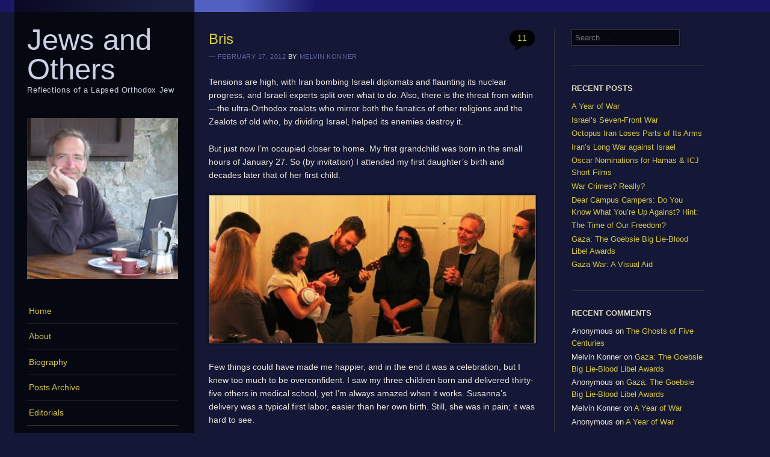

--- FILE ---
content_type: text/html; charset=UTF-8
request_url: https://www.jewsandothers.com/bris/
body_size: 17285
content:
<!DOCTYPE html>
<!--[if IE 8]>
<html id="ie8" lang="en-US">
<![endif]-->
<!--[if IE 9]>
<html id="ie9" lang="en-US">
<![endif]-->
<!--[if !(IE) ]><!-->
<html lang="en-US">
<!--<![endif]-->
<head>
<meta charset="UTF-8" />
<meta name="viewport" content="width=device-width" />
<title>Bris - Jews and Others</title>
<link rel="pingback" href="https://www.jewsandothers.com/xmlrpc.php" />
<!--[if lt IE 9]>
<script src="https://www.jewsandothers.com/wp-content/themes/sunspot/js/html5.js" type="text/javascript"></script>
<![endif]-->

<meta name='robots' content='index, follow, max-image-preview:large, max-snippet:-1, max-video-preview:-1' />

	<!-- This site is optimized with the Yoast SEO plugin v20.6 - https://yoast.com/wordpress/plugins/seo/ -->
	<link rel="canonical" href="https://www.jewsandothers.com/bris/" />
	<meta property="og:locale" content="en_US" />
	<meta property="og:type" content="article" />
	<meta property="og:title" content="Bris - Jews and Others" />
	<meta property="og:description" content="Tensions are high, with Iran bombing Israeli diplomats and flaunting its nuclear progress, and Israeli experts split over what to do. Also, there is the threat from within—the ultra-Orthodox zealots who mirror both the fanatics of other religions and the Zealots of old who, by dividing Israel, helped its enemies destroy it. But just now &hellip; Continue reading &raquo;" />
	<meta property="og:url" content="https://www.jewsandothers.com/bris/" />
	<meta property="og:site_name" content="Jews and Others" />
	<meta property="article:published_time" content="2012-02-17T11:41:53+00:00" />
	<meta property="article:modified_time" content="2015-02-24T23:13:05+00:00" />
	<meta property="og:image" content="https://i0.wp.com/www.jewsandothers.com/wp-content/uploads/2012/04/Adam%20Playing%20for%20Ethan%20before%20Bris%20copy.jpg?fit=593%2C267&ssl=1" />
	<meta property="og:image:width" content="593" />
	<meta property="og:image:height" content="267" />
	<meta property="og:image:type" content="image/jpeg" />
	<meta name="author" content="Melvin Konner" />
	<meta name="twitter:label1" content="Written by" />
	<meta name="twitter:data1" content="Melvin Konner" />
	<meta name="twitter:label2" content="Est. reading time" />
	<meta name="twitter:data2" content="4 minutes" />
	<script type="application/ld+json" class="yoast-schema-graph">{"@context":"https://schema.org","@graph":[{"@type":"WebPage","@id":"https://www.jewsandothers.com/bris/","url":"https://www.jewsandothers.com/bris/","name":"Bris - Jews and Others","isPartOf":{"@id":"https://www.jewsandothers.com/#website"},"primaryImageOfPage":{"@id":"https://www.jewsandothers.com/bris/#primaryimage"},"image":{"@id":"https://www.jewsandothers.com/bris/#primaryimage"},"thumbnailUrl":"https://i0.wp.com/www.jewsandothers.com/wp-content/uploads/2012/04/Adam%20Playing%20for%20Ethan%20before%20Bris%20copy.jpg?fit=593%2C267&ssl=1","datePublished":"2012-02-17T11:41:53+00:00","dateModified":"2015-02-24T23:13:05+00:00","author":{"@id":"https://www.jewsandothers.com/#/schema/person/bc73158b1ac64836e4f05b794a5cd0f6"},"inLanguage":"en-US","potentialAction":[{"@type":"ReadAction","target":["https://www.jewsandothers.com/bris/"]}]},{"@type":"ImageObject","inLanguage":"en-US","@id":"https://www.jewsandothers.com/bris/#primaryimage","url":"https://i0.wp.com/www.jewsandothers.com/wp-content/uploads/2012/04/Adam%20Playing%20for%20Ethan%20before%20Bris%20copy.jpg?fit=593%2C267&ssl=1","contentUrl":"https://i0.wp.com/www.jewsandothers.com/wp-content/uploads/2012/04/Adam%20Playing%20for%20Ethan%20before%20Bris%20copy.jpg?fit=593%2C267&ssl=1","width":"593","height":"267"},{"@type":"WebSite","@id":"https://www.jewsandothers.com/#website","url":"https://www.jewsandothers.com/","name":"Jews and Others","description":"Reflections of a Lapsed Orthodox Jew","potentialAction":[{"@type":"SearchAction","target":{"@type":"EntryPoint","urlTemplate":"https://www.jewsandothers.com/?s={search_term_string}"},"query-input":"required name=search_term_string"}],"inLanguage":"en-US"},{"@type":"Person","@id":"https://www.jewsandothers.com/#/schema/person/bc73158b1ac64836e4f05b794a5cd0f6","name":"Melvin Konner","image":{"@type":"ImageObject","inLanguage":"en-US","@id":"https://www.jewsandothers.com/#/schema/person/image/","url":"https://secure.gravatar.com/avatar/76882d1dd7b9be5731550a0bed77b9a2397d1021f51f908b09603691a773bf65?s=96&d=mm&r=g","contentUrl":"https://secure.gravatar.com/avatar/76882d1dd7b9be5731550a0bed77b9a2397d1021f51f908b09603691a773bf65?s=96&d=mm&r=g","caption":"Melvin Konner"},"url":"https://www.jewsandothers.com/author/mkonner/"}]}</script>
	<!-- / Yoast SEO plugin. -->


<link rel='dns-prefetch' href='//secure.gravatar.com' />
<link rel='dns-prefetch' href='//fonts.googleapis.com' />
<link rel='dns-prefetch' href='//v0.wordpress.com' />
<link rel='dns-prefetch' href='//jetpack.wordpress.com' />
<link rel='dns-prefetch' href='//s0.wp.com' />
<link rel='dns-prefetch' href='//public-api.wordpress.com' />
<link rel='dns-prefetch' href='//0.gravatar.com' />
<link rel='dns-prefetch' href='//1.gravatar.com' />
<link rel='dns-prefetch' href='//2.gravatar.com' />
<link rel='dns-prefetch' href='//i0.wp.com' />
<link rel='dns-prefetch' href='//c0.wp.com' />
<link rel='dns-prefetch' href='//widgets.wp.com' />
<link rel="alternate" type="application/rss+xml" title="Jews and Others &raquo; Feed" href="https://www.jewsandothers.com/feed/" />
<link rel="alternate" type="application/rss+xml" title="Jews and Others &raquo; Comments Feed" href="https://www.jewsandothers.com/comments/feed/" />
<link rel="alternate" type="application/rss+xml" title="Jews and Others &raquo; Bris Comments Feed" href="https://www.jewsandothers.com/bris/feed/" />
<link rel="alternate" title="oEmbed (JSON)" type="application/json+oembed" href="https://www.jewsandothers.com/wp-json/oembed/1.0/embed?url=https%3A%2F%2Fwww.jewsandothers.com%2Fbris%2F" />
<link rel="alternate" title="oEmbed (XML)" type="text/xml+oembed" href="https://www.jewsandothers.com/wp-json/oembed/1.0/embed?url=https%3A%2F%2Fwww.jewsandothers.com%2Fbris%2F&#038;format=xml" />
<style id='wp-img-auto-sizes-contain-inline-css' type='text/css'>
img:is([sizes=auto i],[sizes^="auto," i]){contain-intrinsic-size:3000px 1500px}
/*# sourceURL=wp-img-auto-sizes-contain-inline-css */
</style>
<style id='wp-emoji-styles-inline-css' type='text/css'>

	img.wp-smiley, img.emoji {
		display: inline !important;
		border: none !important;
		box-shadow: none !important;
		height: 1em !important;
		width: 1em !important;
		margin: 0 0.07em !important;
		vertical-align: -0.1em !important;
		background: none !important;
		padding: 0 !important;
	}
/*# sourceURL=wp-emoji-styles-inline-css */
</style>
<style id='wp-block-library-inline-css' type='text/css'>
:root{--wp-block-synced-color:#7a00df;--wp-block-synced-color--rgb:122,0,223;--wp-bound-block-color:var(--wp-block-synced-color);--wp-editor-canvas-background:#ddd;--wp-admin-theme-color:#007cba;--wp-admin-theme-color--rgb:0,124,186;--wp-admin-theme-color-darker-10:#006ba1;--wp-admin-theme-color-darker-10--rgb:0,107,160.5;--wp-admin-theme-color-darker-20:#005a87;--wp-admin-theme-color-darker-20--rgb:0,90,135;--wp-admin-border-width-focus:2px}@media (min-resolution:192dpi){:root{--wp-admin-border-width-focus:1.5px}}.wp-element-button{cursor:pointer}:root .has-very-light-gray-background-color{background-color:#eee}:root .has-very-dark-gray-background-color{background-color:#313131}:root .has-very-light-gray-color{color:#eee}:root .has-very-dark-gray-color{color:#313131}:root .has-vivid-green-cyan-to-vivid-cyan-blue-gradient-background{background:linear-gradient(135deg,#00d084,#0693e3)}:root .has-purple-crush-gradient-background{background:linear-gradient(135deg,#34e2e4,#4721fb 50%,#ab1dfe)}:root .has-hazy-dawn-gradient-background{background:linear-gradient(135deg,#faaca8,#dad0ec)}:root .has-subdued-olive-gradient-background{background:linear-gradient(135deg,#fafae1,#67a671)}:root .has-atomic-cream-gradient-background{background:linear-gradient(135deg,#fdd79a,#004a59)}:root .has-nightshade-gradient-background{background:linear-gradient(135deg,#330968,#31cdcf)}:root .has-midnight-gradient-background{background:linear-gradient(135deg,#020381,#2874fc)}:root{--wp--preset--font-size--normal:16px;--wp--preset--font-size--huge:42px}.has-regular-font-size{font-size:1em}.has-larger-font-size{font-size:2.625em}.has-normal-font-size{font-size:var(--wp--preset--font-size--normal)}.has-huge-font-size{font-size:var(--wp--preset--font-size--huge)}.has-text-align-center{text-align:center}.has-text-align-left{text-align:left}.has-text-align-right{text-align:right}.has-fit-text{white-space:nowrap!important}#end-resizable-editor-section{display:none}.aligncenter{clear:both}.items-justified-left{justify-content:flex-start}.items-justified-center{justify-content:center}.items-justified-right{justify-content:flex-end}.items-justified-space-between{justify-content:space-between}.screen-reader-text{border:0;clip-path:inset(50%);height:1px;margin:-1px;overflow:hidden;padding:0;position:absolute;width:1px;word-wrap:normal!important}.screen-reader-text:focus{background-color:#ddd;clip-path:none;color:#444;display:block;font-size:1em;height:auto;left:5px;line-height:normal;padding:15px 23px 14px;text-decoration:none;top:5px;width:auto;z-index:100000}html :where(.has-border-color){border-style:solid}html :where([style*=border-top-color]){border-top-style:solid}html :where([style*=border-right-color]){border-right-style:solid}html :where([style*=border-bottom-color]){border-bottom-style:solid}html :where([style*=border-left-color]){border-left-style:solid}html :where([style*=border-width]){border-style:solid}html :where([style*=border-top-width]){border-top-style:solid}html :where([style*=border-right-width]){border-right-style:solid}html :where([style*=border-bottom-width]){border-bottom-style:solid}html :where([style*=border-left-width]){border-left-style:solid}html :where(img[class*=wp-image-]){height:auto;max-width:100%}:where(figure){margin:0 0 1em}html :where(.is-position-sticky){--wp-admin--admin-bar--position-offset:var(--wp-admin--admin-bar--height,0px)}@media screen and (max-width:600px){html :where(.is-position-sticky){--wp-admin--admin-bar--position-offset:0px}}
.has-text-align-justify{text-align:justify;}

/*# sourceURL=wp-block-library-inline-css */
</style><style id='global-styles-inline-css' type='text/css'>
:root{--wp--preset--aspect-ratio--square: 1;--wp--preset--aspect-ratio--4-3: 4/3;--wp--preset--aspect-ratio--3-4: 3/4;--wp--preset--aspect-ratio--3-2: 3/2;--wp--preset--aspect-ratio--2-3: 2/3;--wp--preset--aspect-ratio--16-9: 16/9;--wp--preset--aspect-ratio--9-16: 9/16;--wp--preset--color--black: #000000;--wp--preset--color--cyan-bluish-gray: #abb8c3;--wp--preset--color--white: #ffffff;--wp--preset--color--pale-pink: #f78da7;--wp--preset--color--vivid-red: #cf2e2e;--wp--preset--color--luminous-vivid-orange: #ff6900;--wp--preset--color--luminous-vivid-amber: #fcb900;--wp--preset--color--light-green-cyan: #7bdcb5;--wp--preset--color--vivid-green-cyan: #00d084;--wp--preset--color--pale-cyan-blue: #8ed1fc;--wp--preset--color--vivid-cyan-blue: #0693e3;--wp--preset--color--vivid-purple: #9b51e0;--wp--preset--gradient--vivid-cyan-blue-to-vivid-purple: linear-gradient(135deg,rgb(6,147,227) 0%,rgb(155,81,224) 100%);--wp--preset--gradient--light-green-cyan-to-vivid-green-cyan: linear-gradient(135deg,rgb(122,220,180) 0%,rgb(0,208,130) 100%);--wp--preset--gradient--luminous-vivid-amber-to-luminous-vivid-orange: linear-gradient(135deg,rgb(252,185,0) 0%,rgb(255,105,0) 100%);--wp--preset--gradient--luminous-vivid-orange-to-vivid-red: linear-gradient(135deg,rgb(255,105,0) 0%,rgb(207,46,46) 100%);--wp--preset--gradient--very-light-gray-to-cyan-bluish-gray: linear-gradient(135deg,rgb(238,238,238) 0%,rgb(169,184,195) 100%);--wp--preset--gradient--cool-to-warm-spectrum: linear-gradient(135deg,rgb(74,234,220) 0%,rgb(151,120,209) 20%,rgb(207,42,186) 40%,rgb(238,44,130) 60%,rgb(251,105,98) 80%,rgb(254,248,76) 100%);--wp--preset--gradient--blush-light-purple: linear-gradient(135deg,rgb(255,206,236) 0%,rgb(152,150,240) 100%);--wp--preset--gradient--blush-bordeaux: linear-gradient(135deg,rgb(254,205,165) 0%,rgb(254,45,45) 50%,rgb(107,0,62) 100%);--wp--preset--gradient--luminous-dusk: linear-gradient(135deg,rgb(255,203,112) 0%,rgb(199,81,192) 50%,rgb(65,88,208) 100%);--wp--preset--gradient--pale-ocean: linear-gradient(135deg,rgb(255,245,203) 0%,rgb(182,227,212) 50%,rgb(51,167,181) 100%);--wp--preset--gradient--electric-grass: linear-gradient(135deg,rgb(202,248,128) 0%,rgb(113,206,126) 100%);--wp--preset--gradient--midnight: linear-gradient(135deg,rgb(2,3,129) 0%,rgb(40,116,252) 100%);--wp--preset--font-size--small: 13px;--wp--preset--font-size--medium: 20px;--wp--preset--font-size--large: 36px;--wp--preset--font-size--x-large: 42px;--wp--preset--spacing--20: 0.44rem;--wp--preset--spacing--30: 0.67rem;--wp--preset--spacing--40: 1rem;--wp--preset--spacing--50: 1.5rem;--wp--preset--spacing--60: 2.25rem;--wp--preset--spacing--70: 3.38rem;--wp--preset--spacing--80: 5.06rem;--wp--preset--shadow--natural: 6px 6px 9px rgba(0, 0, 0, 0.2);--wp--preset--shadow--deep: 12px 12px 50px rgba(0, 0, 0, 0.4);--wp--preset--shadow--sharp: 6px 6px 0px rgba(0, 0, 0, 0.2);--wp--preset--shadow--outlined: 6px 6px 0px -3px rgb(255, 255, 255), 6px 6px rgb(0, 0, 0);--wp--preset--shadow--crisp: 6px 6px 0px rgb(0, 0, 0);}:where(.is-layout-flex){gap: 0.5em;}:where(.is-layout-grid){gap: 0.5em;}body .is-layout-flex{display: flex;}.is-layout-flex{flex-wrap: wrap;align-items: center;}.is-layout-flex > :is(*, div){margin: 0;}body .is-layout-grid{display: grid;}.is-layout-grid > :is(*, div){margin: 0;}:where(.wp-block-columns.is-layout-flex){gap: 2em;}:where(.wp-block-columns.is-layout-grid){gap: 2em;}:where(.wp-block-post-template.is-layout-flex){gap: 1.25em;}:where(.wp-block-post-template.is-layout-grid){gap: 1.25em;}.has-black-color{color: var(--wp--preset--color--black) !important;}.has-cyan-bluish-gray-color{color: var(--wp--preset--color--cyan-bluish-gray) !important;}.has-white-color{color: var(--wp--preset--color--white) !important;}.has-pale-pink-color{color: var(--wp--preset--color--pale-pink) !important;}.has-vivid-red-color{color: var(--wp--preset--color--vivid-red) !important;}.has-luminous-vivid-orange-color{color: var(--wp--preset--color--luminous-vivid-orange) !important;}.has-luminous-vivid-amber-color{color: var(--wp--preset--color--luminous-vivid-amber) !important;}.has-light-green-cyan-color{color: var(--wp--preset--color--light-green-cyan) !important;}.has-vivid-green-cyan-color{color: var(--wp--preset--color--vivid-green-cyan) !important;}.has-pale-cyan-blue-color{color: var(--wp--preset--color--pale-cyan-blue) !important;}.has-vivid-cyan-blue-color{color: var(--wp--preset--color--vivid-cyan-blue) !important;}.has-vivid-purple-color{color: var(--wp--preset--color--vivid-purple) !important;}.has-black-background-color{background-color: var(--wp--preset--color--black) !important;}.has-cyan-bluish-gray-background-color{background-color: var(--wp--preset--color--cyan-bluish-gray) !important;}.has-white-background-color{background-color: var(--wp--preset--color--white) !important;}.has-pale-pink-background-color{background-color: var(--wp--preset--color--pale-pink) !important;}.has-vivid-red-background-color{background-color: var(--wp--preset--color--vivid-red) !important;}.has-luminous-vivid-orange-background-color{background-color: var(--wp--preset--color--luminous-vivid-orange) !important;}.has-luminous-vivid-amber-background-color{background-color: var(--wp--preset--color--luminous-vivid-amber) !important;}.has-light-green-cyan-background-color{background-color: var(--wp--preset--color--light-green-cyan) !important;}.has-vivid-green-cyan-background-color{background-color: var(--wp--preset--color--vivid-green-cyan) !important;}.has-pale-cyan-blue-background-color{background-color: var(--wp--preset--color--pale-cyan-blue) !important;}.has-vivid-cyan-blue-background-color{background-color: var(--wp--preset--color--vivid-cyan-blue) !important;}.has-vivid-purple-background-color{background-color: var(--wp--preset--color--vivid-purple) !important;}.has-black-border-color{border-color: var(--wp--preset--color--black) !important;}.has-cyan-bluish-gray-border-color{border-color: var(--wp--preset--color--cyan-bluish-gray) !important;}.has-white-border-color{border-color: var(--wp--preset--color--white) !important;}.has-pale-pink-border-color{border-color: var(--wp--preset--color--pale-pink) !important;}.has-vivid-red-border-color{border-color: var(--wp--preset--color--vivid-red) !important;}.has-luminous-vivid-orange-border-color{border-color: var(--wp--preset--color--luminous-vivid-orange) !important;}.has-luminous-vivid-amber-border-color{border-color: var(--wp--preset--color--luminous-vivid-amber) !important;}.has-light-green-cyan-border-color{border-color: var(--wp--preset--color--light-green-cyan) !important;}.has-vivid-green-cyan-border-color{border-color: var(--wp--preset--color--vivid-green-cyan) !important;}.has-pale-cyan-blue-border-color{border-color: var(--wp--preset--color--pale-cyan-blue) !important;}.has-vivid-cyan-blue-border-color{border-color: var(--wp--preset--color--vivid-cyan-blue) !important;}.has-vivid-purple-border-color{border-color: var(--wp--preset--color--vivid-purple) !important;}.has-vivid-cyan-blue-to-vivid-purple-gradient-background{background: var(--wp--preset--gradient--vivid-cyan-blue-to-vivid-purple) !important;}.has-light-green-cyan-to-vivid-green-cyan-gradient-background{background: var(--wp--preset--gradient--light-green-cyan-to-vivid-green-cyan) !important;}.has-luminous-vivid-amber-to-luminous-vivid-orange-gradient-background{background: var(--wp--preset--gradient--luminous-vivid-amber-to-luminous-vivid-orange) !important;}.has-luminous-vivid-orange-to-vivid-red-gradient-background{background: var(--wp--preset--gradient--luminous-vivid-orange-to-vivid-red) !important;}.has-very-light-gray-to-cyan-bluish-gray-gradient-background{background: var(--wp--preset--gradient--very-light-gray-to-cyan-bluish-gray) !important;}.has-cool-to-warm-spectrum-gradient-background{background: var(--wp--preset--gradient--cool-to-warm-spectrum) !important;}.has-blush-light-purple-gradient-background{background: var(--wp--preset--gradient--blush-light-purple) !important;}.has-blush-bordeaux-gradient-background{background: var(--wp--preset--gradient--blush-bordeaux) !important;}.has-luminous-dusk-gradient-background{background: var(--wp--preset--gradient--luminous-dusk) !important;}.has-pale-ocean-gradient-background{background: var(--wp--preset--gradient--pale-ocean) !important;}.has-electric-grass-gradient-background{background: var(--wp--preset--gradient--electric-grass) !important;}.has-midnight-gradient-background{background: var(--wp--preset--gradient--midnight) !important;}.has-small-font-size{font-size: var(--wp--preset--font-size--small) !important;}.has-medium-font-size{font-size: var(--wp--preset--font-size--medium) !important;}.has-large-font-size{font-size: var(--wp--preset--font-size--large) !important;}.has-x-large-font-size{font-size: var(--wp--preset--font-size--x-large) !important;}
/*# sourceURL=global-styles-inline-css */
</style>

<style id='classic-theme-styles-inline-css' type='text/css'>
/*! This file is auto-generated */
.wp-block-button__link{color:#fff;background-color:#32373c;border-radius:9999px;box-shadow:none;text-decoration:none;padding:calc(.667em + 2px) calc(1.333em + 2px);font-size:1.125em}.wp-block-file__button{background:#32373c;color:#fff;text-decoration:none}
/*# sourceURL=/wp-includes/css/classic-themes.min.css */
</style>
<link rel='stylesheet' id='style-css' href='https://www.jewsandothers.com/wp-content/themes/sunspot/style.css?ver=6.9' type='text/css' media='all' />
<link rel='stylesheet' id='ubuntu-css' href='http://fonts.googleapis.com/css?family=Ubuntu%3A400%2C300&#038;ver=6.9' type='text/css' media='all' />
<link rel='stylesheet' id='social-logos-css' href='https://c0.wp.com/p/jetpack/12.0.2/_inc/social-logos/social-logos.min.css' type='text/css' media='all' />
<link rel='stylesheet' id='jetpack_css-css' href='https://c0.wp.com/p/jetpack/12.0.2/css/jetpack.css' type='text/css' media='all' />
<link rel='stylesheet' id='mediaelementjs-styles-css' href='http://www.jewsandothers.com/wp-content/plugins/media-element-html5-video-and-audio-player/mediaelement/v4/mediaelementplayer.min.css?ver=6.9' type='text/css' media='all' />
<link rel='stylesheet' id='mediaelementjs-styles-legacy-css' href='http://www.jewsandothers.com/wp-content/plugins/media-element-html5-video-and-audio-player/mediaelement/v4/mediaelementplayer-legacy.min.css?ver=6.9' type='text/css' media='all' />
<script type="text/javascript" src="https://c0.wp.com/c/6.9/wp-includes/js/jquery/jquery.min.js" id="jquery-core-js"></script>
<script type="text/javascript" src="https://c0.wp.com/c/6.9/wp-includes/js/jquery/jquery-migrate.min.js" id="jquery-migrate-js"></script>
<script type="text/javascript" src="http://www.jewsandothers.com/wp-content/plugins/media-element-html5-video-and-audio-player/mediaelement/v4/mediaelement-and-player.min.js?ver=4.2.8" id="mediaelementjs-scripts-js"></script>
<link rel="https://api.w.org/" href="https://www.jewsandothers.com/wp-json/" /><link rel="alternate" title="JSON" type="application/json" href="https://www.jewsandothers.com/wp-json/wp/v2/posts/4" /><link rel="EditURI" type="application/rsd+xml" title="RSD" href="https://www.jewsandothers.com/xmlrpc.php?rsd" />
<meta name="generator" content="WordPress 6.9" />
<link rel='shortlink' href='https://wp.me/s2H8PR-bris' />
	<style>img#wpstats{display:none}</style>
		<style type="text/css">.recentcomments a{display:inline !important;padding:0 !important;margin:0 !important;}</style>	<style type="text/css">
			.site-title a,
		.site-description {
			color: #CCD0E4 !important;
		}
				.site-header img {
			margin: 0.5em auto 0.8em;
		}
		</style>
	<style type="text/css" id="custom-background-css">
body.custom-background { background-color: #141836; }
</style>
				<style type="text/css">
				/* If html does not have either class, do not show lazy loaded images. */
				html:not( .jetpack-lazy-images-js-enabled ):not( .js ) .jetpack-lazy-image {
					display: none;
				}
			</style>
			<script>
				document.documentElement.classList.add(
					'jetpack-lazy-images-js-enabled'
				);
			</script>
		</head>

<body class="wp-singular post-template-default single single-post postid-4 single-format-standard custom-background wp-theme-sunspot">
<div class="sunstrip"></div>
<div id="page" class="hfeed site">
	<div id="wrapper" class="wrap">
				<header id="masthead" class="site-header" role="banner">
			<div class="site-header-inner">

				<hgroup>
					<h1 class="site-title"><a href="https://www.jewsandothers.com/" title="Jews and Others" rel="home">Jews and Others</a></h1>
					<h2 class="site-description">Reflections of a Lapsed Orthodox Jew</h2>
				</hgroup>

										<a href="https://www.jewsandothers.com/" title="Jews and Others" rel="home">
							<img src="https://www.jewsandothers.com/wp-content/uploads/2012/07/copy-shapeimage_1.png" width="257" height="157" alt="" />
						</a>
					
				<nav role="navigation" class="site-navigation main-navigation">
					<h1 class="assistive-text">Menu</h1>
					<div class="assistive-text skip-link"><a href="#content" title="Skip to content">Skip to content</a></div>

					<div class="menu-main-container"><ul id="menu-main" class="menu"><li id="menu-item-1015" class="menu-item menu-item-type-custom menu-item-object-custom menu-item-1015"><a href="/">Home</a></li>
<li id="menu-item-785" class="menu-item menu-item-type-post_type menu-item-object-page menu-item-785"><a href="https://www.jewsandothers.com/about/">About</a></li>
<li id="menu-item-786" class="menu-item menu-item-type-post_type menu-item-object-page menu-item-786"><a href="https://www.jewsandothers.com/biography/">Biography</a></li>
<li id="menu-item-1334" class="menu-item menu-item-type-post_type menu-item-object-page menu-item-1334"><a href="https://www.jewsandothers.com/posts-archive/">Posts Archive</a></li>
<li id="menu-item-908" class="menu-item menu-item-type-taxonomy menu-item-object-category menu-item-908"><a href="https://www.jewsandothers.com/category/editorials/">Editorials</a></li>
<li id="menu-item-911" class="menu-item menu-item-type-post_type menu-item-object-page menu-item-911"><a href="https://www.jewsandothers.com/books/">Books</a></li>
<li id="menu-item-854" class="menu-item menu-item-type-post_type menu-item-object-page menu-item-854"><a href="https://www.jewsandothers.com/videos/">Videos</a></li>
<li id="menu-item-1064" class="menu-item menu-item-type-post_type menu-item-object-page menu-item-1064"><a href="https://www.jewsandothers.com/cartoons/">Cartoons</a></li>
<li id="menu-item-783" class="menu-item menu-item-type-post_type menu-item-object-page menu-item-783"><a href="https://www.jewsandothers.com/links/">Links</a></li>
<li id="menu-item-834" class="menu-item menu-item-type-post_type menu-item-object-page menu-item-834"><a href="https://www.jewsandothers.com/contact/">Contact</a></li>
</ul></div>				</nav>

				
			</div><!-- .site-header-inner -->
		</header><!-- #masthead .site-header -->

		<div id="main">
		<div id="primary" class="site-content">
			<div id="content" role="main">

			
				
<article id="post-4" class="post-4 post type-post status-publish format-standard has-post-thumbnail hentry category-blog">
	<header class="entry-header">
		<h1 class="entry-title">Bris</h1>

		<div class="entry-meta">
			<a href="https://www.jewsandothers.com/bris/" title="11:41 am" rel="bookmark"><time class="entry-date" datetime="2012-02-17T11:41:53-05:00" pubdate>February 17, 2012</time></a><span class="byline"> by <span class="author vcard"><a class="url fn n" href="https://www.jewsandothers.com/author/mkonner/" title="View all posts by Melvin Konner" rel="author">Melvin Konner</a></span></span>		</div><!-- .entry-meta -->

				<p class="comments-link"><a href="https://www.jewsandothers.com/bris/#comments">11</a></p>
			</header><!-- .entry-header -->

	<div class="entry-content">
		<p class="paragraph_style_2" style="padding-top: 0pt;">Tensions are high, with Iran bombing Israeli diplomats and flaunting its nuclear progress, and Israeli experts split over what to do. Also, there is the threat from within—the ultra-Orthodox zealots who mirror both the fanatics of other religions and the Zealots of old who, by dividing Israel, helped its enemies destroy it.</p>
<p class="paragraph_style_2">But just now I’m occupied closer to home. My first grandchild was born in the small hours of January 27. So (by invitation) I attended my first daughter’s birth and decades later that of her first child.</p>
<div><img decoding="async" src="/wp-content/uploads/2012/04/Adam%20Playing%20for%20Ethan%20before%20Bris%20copy.jpg" alt data-lazy-src="/wp-content/uploads/2012/04/Adam%20Playing%20for%20Ethan%20before%20Bris%20copy.jpg?is-pending-load=1" srcset="[data-uri]" class=" jetpack-lazy-image"><noscript><img data-lazy-fallback="1" decoding="async" src="/wp-content/uploads/2012/04/Adam%20Playing%20for%20Ethan%20before%20Bris%20copy.jpg" alt=""  /></noscript></div>
<p class="paragraph_style_2"><span id="more-4"></span>Few things could have made me happier, and in the end it was a celebration, but I knew too much to be overconfident. I saw my three children born and delivered thirty-five others in medical school, yet I’m always amazed when it works. Susanna’s delivery was a typical first labor, easier than her own birth. Still, she was in pain; it was hard to see.</p>
<p class="paragraph_style_2">Her husband Doug was at her side, supportive as always. Her sister Sarah flew down from New York, and Sheena, the young labor nurse, was a pitch-perfect blend of warmth and authority. I could watch, smile, and be reassuring that all was according to nature’s and medicine’s plan. Yet as old obstetricians say, it may be normal for the species, but it’s damn near pathological for the individual. I’m thankful it didn’t cross that line.</p>
<p class="paragraph_style_2">Ethan Konner Post is his name, and in the Jewish community, Eitan Chayim. My favorite answer to “Who is a Jew?” used to be, “Someone who has Jewish children.” Then Shimon Peres, President of Israel and its leading wise elder, spoke in Atlanta. Based on events in his own life, he wanted to change the definition: A Jew, he had newly concluded, was someone with Jewish grandchildren.</p>
<p class="paragraph_style_2">We can’t decide to have grandchildren, much less Jewish ones. Still, I feel I’ve gained new status, not just by his birth but by his Brit Milah—“covenant of circumcision”, which took place in our home on the eighth day, before our children, other relatives, and close friends. His blue and white <span class="style_1">kippa</span>, tied with tassels under his chin, was lovingly crocheted by my wife Ann. Officiating were Rabbi Hillel Norry (right, especially eloquent that day) and a <span class="style_1">Mohelet</span>, Lillian Schapiro, M.D. (at center; Sarah is holding him as his parents look on).</p>
<p class="paragraph_style_2">When my son Adam (left, on ukelele) was circumcised thirty years ago, the deed was done by an M.D. double-boarded in obstetrics (Lillian’s field) and pediatrics, who was also a certified Orthodox <span class="style_1">Mohel</span>. Our bases were covered.</p>
<p class="paragraph_style_2">But I had my own response to the rite, which took place when my late wife Margie and I were in a modest stage of life, in a spare, not quite properly heated Cambridge, Massachusetts apartment. Adam was taken from his mother’s breast by a man, who gave him to another man (my father), who gave him to another man, who cut off his foreskin.</p>
<p class="paragraph_style_2">As an anthropologist, I couldn’t deny the pattern. The mom who had made him in her body and was nursing him at her breast could not prevent these men from taking him and cutting off part of his body. In her mind she had freely agreed to it. But in her heart she surely wanted to protect him from them, and she could not. The patriline, doubtful as men always must be of their paternity, asserted itself against her clear biological claims.</p>
<p class="paragraph_style_2">God tells Abraham that any male uncircumcised in the skin of his foreskin will be cut off from his people. Do it, and be fertile like the stars. Fail, and be severed from the present and the future. Still, some young people who claim to care about being Jewish will not circumcise their sons. My other children, joining a beautiful ceremony, were uneasy with what they saw.</p>
<p class="paragraph_style_2">Will our descendants keep this covenant, as our ancestors did even on pain of death? I don’t know. But for now I am glad that my daughter and her husband’s choice, to have a highly trained, religiously and medically able woman do the job, took the patriarchal taint away from my grandson’s public welcome into Jewish life.</p>
<div class="sharedaddy sd-sharing-enabled"><div class="robots-nocontent sd-block sd-social sd-social-icon-text sd-sharing"><h3 class="sd-title">Share this:</h3><div class="sd-content"><ul><li class="share-email"><a rel="nofollow noopener noreferrer" data-shared="" class="share-email sd-button share-icon" href="mailto:?subject=%5BShared%20Post%5D%20Bris&body=https%3A%2F%2Fwww.jewsandothers.com%2Fbris%2F&share=email" target="_blank" title="Click to email a link to a friend" data-email-share-error-title="Do you have email set up?" data-email-share-error-text="If you&#039;re having problems sharing via email, you might not have email set up for your browser. You may need to create a new email yourself." data-email-share-nonce="57e8670515" data-email-share-track-url="https://www.jewsandothers.com/bris/?share=email"><span>Email</span></a></li><li class="share-print"><a rel="nofollow noopener noreferrer" data-shared="" class="share-print sd-button share-icon" href="https://www.jewsandothers.com/bris/#print" target="_blank" title="Click to print" ><span>Print</span></a></li><li class="share-facebook"><a rel="nofollow noopener noreferrer" data-shared="sharing-facebook-4" class="share-facebook sd-button share-icon" href="https://www.jewsandothers.com/bris/?share=facebook" target="_blank" title="Click to share on Facebook" ><span>Facebook</span></a></li><li class="share-twitter"><a rel="nofollow noopener noreferrer" data-shared="sharing-twitter-4" class="share-twitter sd-button share-icon" href="https://www.jewsandothers.com/bris/?share=twitter" target="_blank" title="Click to share on Twitter" ><span>Twitter</span></a></li><li class="share-end"></li></ul></div></div></div><div class='sharedaddy sd-block sd-like jetpack-likes-widget-wrapper jetpack-likes-widget-unloaded' id='like-post-wrapper-39834743-4-69747e49ec064' data-src='https://widgets.wp.com/likes/#blog_id=39834743&amp;post_id=4&amp;origin=www.jewsandothers.com&amp;obj_id=39834743-4-69747e49ec064' data-name='like-post-frame-39834743-4-69747e49ec064' data-title='Like or Reblog'><h3 class="sd-title">Like this:</h3><div class='likes-widget-placeholder post-likes-widget-placeholder' style='height: 55px;'><span class='button'><span>Like</span></span> <span class="loading">Loading...</span></div><span class='sd-text-color'></span><a class='sd-link-color'></a></div>			</div><!-- .entry-content -->

	<footer class="entry-meta">
		This entry was posted in <a href="https://www.jewsandothers.com/category/blog/" rel="category tag">Blog</a>. Bookmark the <a href="https://www.jewsandothers.com/bris/" title="Permalink to Bris" rel="bookmark">permalink</a>.
			</footer><!-- .entry-meta -->
</article><!-- #post-4 -->

					<nav role="navigation" id="nav-below" class="site-navigation post-navigation">
		<h1 class="assistive-text">Post navigation</h1>

	
		<div class="nav-previous"><a href="https://www.jewsandothers.com/awake-deborah-awake-and-sing/" rel="prev"><span class="meta-nav">&larr;</span> Awake Deborah, Awake and Sing!</a></div>		<div class="nav-next"><a href="https://www.jewsandothers.com/tikkun-olam-obama-style/" rel="next">Tikkun Olam, Obama Style <span class="meta-nav">&rarr;</span></a></div>
	
	</nav><!-- #nav-below -->
	
					<div id="comments" class="comments-area">
	
	
			<h2 class="comments-title">
			11 thoughts on &ldquo;<span>Bris</span>&rdquo;		</h2>

		
		<ol class="commentlist">
				<li class="comment even thread-even depth-1" id="li-comment-1133">
		<article id="comment-1133" class="comment">
			<footer>
				<div class="comment-author vcard">
					<img alt src="https://secure.gravatar.com/avatar/?s=55&#038;d=mm&#038;r=g" class="avatar avatar-55 photo avatar-default jetpack-lazy-image" height="55" width="55" decoding="async" data-lazy-srcset="https://secure.gravatar.com/avatar/?s=110&#038;d=mm&#038;r=g 2x" data-lazy-src="https://secure.gravatar.com/avatar/?s=55&amp;is-pending-load=1#038;d=mm&#038;r=g" srcset="[data-uri]"><noscript><img data-lazy-fallback="1" alt='' src='https://secure.gravatar.com/avatar/?s=55&#038;d=mm&#038;r=g' srcset='https://secure.gravatar.com/avatar/?s=110&#038;d=mm&#038;r=g 2x' class='avatar avatar-55 photo avatar-default' height='55' width='55' decoding='async' /></noscript>					<cite class="fn">Clementine Lazar</cite> <span class="says">says:</span>				
					<span class="comment-meta commentmetadata">
						<a href="https://www.jewsandothers.com/bris/#comment-1133"><time pubdate datetime="2012-02-17T13:05:00-05:00">
						February 17, 2012 at 1:05 pm						</time></a>
											</span><!-- .comment-meta .commentmetadata -->
				</div><!-- .comment-author .vcard -->
			</footer>

			<div class="comment-content">
				<p>Mazel Tov!</p>
<div class='jetpack-comment-likes-widget-wrapper jetpack-likes-widget-unloaded' id='like-comment-wrapper-39834743-1133-69747e49ee574' data-src='https://widgets.wp.com/likes/#blog_id=39834743&amp;comment_id=1133&amp;origin=www.jewsandothers.com&amp;obj_id=39834743-1133-69747e49ee574' data-name='like-comment-frame-39834743-1133-69747e49ee574'>
<div class='likes-widget-placeholder comment-likes-widget-placeholder comment-likes'><span class='loading'>Loading...</span></div>
<div class='comment-likes-widget jetpack-likes-widget comment-likes'><span class='comment-like-feedback'></span><span class='sd-text-color'></span><a class='sd-link-color'></a></div>
</div>
				<div class="reply">
					<a rel="nofollow" class="comment-reply-link" href="#comment-1133" data-commentid="1133" data-postid="4" data-belowelement="comment-1133" data-respondelement="respond" data-replyto="Reply to Clementine Lazar" aria-label="Reply to Clementine Lazar">Reply</a>				</div><!-- .reply -->
			</div><!-- .comment-content -->

		</article><!-- #comment-## -->

	</li><!-- #comment-## -->
	<li class="comment odd alt thread-odd thread-alt depth-1" id="li-comment-1134">
		<article id="comment-1134" class="comment">
			<footer>
				<div class="comment-author vcard">
					<img alt src="https://secure.gravatar.com/avatar/?s=55&#038;d=mm&#038;r=g" class="avatar avatar-55 photo avatar-default jetpack-lazy-image" height="55" width="55" decoding="async" data-lazy-srcset="https://secure.gravatar.com/avatar/?s=110&#038;d=mm&#038;r=g 2x" data-lazy-src="https://secure.gravatar.com/avatar/?s=55&amp;is-pending-load=1#038;d=mm&#038;r=g" srcset="[data-uri]"><noscript><img data-lazy-fallback="1" alt='' src='https://secure.gravatar.com/avatar/?s=55&#038;d=mm&#038;r=g' srcset='https://secure.gravatar.com/avatar/?s=110&#038;d=mm&#038;r=g 2x' class='avatar avatar-55 photo avatar-default' height='55' width='55' decoding='async' /></noscript>					<cite class="fn">Lynn Epstein</cite> <span class="says">says:</span>				
					<span class="comment-meta commentmetadata">
						<a href="https://www.jewsandothers.com/bris/#comment-1134"><time pubdate datetime="2012-02-17T13:32:00-05:00">
						February 17, 2012 at 1:32 pm						</time></a>
											</span><!-- .comment-meta .commentmetadata -->
				</div><!-- .comment-author .vcard -->
			</footer>

			<div class="comment-content">
				<p>Mazal Tov. Beautifully written and heartfelt sentiments. I&#8217;ve been pondering Perez&#8217;s statement for several months myself. It&#8217;s a powerful litmus test of Who is A Jew?</p>
<div class='jetpack-comment-likes-widget-wrapper jetpack-likes-widget-unloaded' id='like-comment-wrapper-39834743-1134-69747e49ee89d' data-src='https://widgets.wp.com/likes/#blog_id=39834743&amp;comment_id=1134&amp;origin=www.jewsandothers.com&amp;obj_id=39834743-1134-69747e49ee89d' data-name='like-comment-frame-39834743-1134-69747e49ee89d'>
<div class='likes-widget-placeholder comment-likes-widget-placeholder comment-likes'><span class='loading'>Loading...</span></div>
<div class='comment-likes-widget jetpack-likes-widget comment-likes'><span class='comment-like-feedback'></span><span class='sd-text-color'></span><a class='sd-link-color'></a></div>
</div>
				<div class="reply">
					<a rel="nofollow" class="comment-reply-link" href="#comment-1134" data-commentid="1134" data-postid="4" data-belowelement="comment-1134" data-respondelement="respond" data-replyto="Reply to Lynn Epstein" aria-label="Reply to Lynn Epstein">Reply</a>				</div><!-- .reply -->
			</div><!-- .comment-content -->

		</article><!-- #comment-## -->

	</li><!-- #comment-## -->
	<li class="comment even thread-even depth-1" id="li-comment-1135">
		<article id="comment-1135" class="comment">
			<footer>
				<div class="comment-author vcard">
					<img alt src="https://secure.gravatar.com/avatar/?s=55&#038;d=mm&#038;r=g" class="avatar avatar-55 photo avatar-default jetpack-lazy-image" height="55" width="55" decoding="async" data-lazy-srcset="https://secure.gravatar.com/avatar/?s=110&#038;d=mm&#038;r=g 2x" data-lazy-src="https://secure.gravatar.com/avatar/?s=55&amp;is-pending-load=1#038;d=mm&#038;r=g" srcset="[data-uri]"><noscript><img data-lazy-fallback="1" alt='' src='https://secure.gravatar.com/avatar/?s=55&#038;d=mm&#038;r=g' srcset='https://secure.gravatar.com/avatar/?s=110&#038;d=mm&#038;r=g 2x' class='avatar avatar-55 photo avatar-default' height='55' width='55' decoding='async' /></noscript>					<cite class="fn">Anonymous</cite> <span class="says">says:</span>				
					<span class="comment-meta commentmetadata">
						<a href="https://www.jewsandothers.com/bris/#comment-1135"><time pubdate datetime="2012-02-17T13:37:00-05:00">
						February 17, 2012 at 1:37 pm						</time></a>
											</span><!-- .comment-meta .commentmetadata -->
				</div><!-- .comment-author .vcard -->
			</footer>

			<div class="comment-content">
				<p>It was a beautiful and very meaningful ceremony. Fred and I were very happy to be present at that happy event.&nbsp;&nbsp;Mazal Tov.&nbsp;&nbsp; Tosia</p>
<div class='jetpack-comment-likes-widget-wrapper jetpack-likes-widget-unloaded' id='like-comment-wrapper-39834743-1135-69747e49eeb61' data-src='https://widgets.wp.com/likes/#blog_id=39834743&amp;comment_id=1135&amp;origin=www.jewsandothers.com&amp;obj_id=39834743-1135-69747e49eeb61' data-name='like-comment-frame-39834743-1135-69747e49eeb61'>
<div class='likes-widget-placeholder comment-likes-widget-placeholder comment-likes'><span class='loading'>Loading...</span></div>
<div class='comment-likes-widget jetpack-likes-widget comment-likes'><span class='comment-like-feedback'></span><span class='sd-text-color'></span><a class='sd-link-color'></a></div>
</div>
				<div class="reply">
					<a rel="nofollow" class="comment-reply-link" href="#comment-1135" data-commentid="1135" data-postid="4" data-belowelement="comment-1135" data-respondelement="respond" data-replyto="Reply to Anonymous" aria-label="Reply to Anonymous">Reply</a>				</div><!-- .reply -->
			</div><!-- .comment-content -->

		</article><!-- #comment-## -->

	</li><!-- #comment-## -->
	<li class="comment odd alt thread-odd thread-alt depth-1" id="li-comment-1136">
		<article id="comment-1136" class="comment">
			<footer>
				<div class="comment-author vcard">
					<img alt src="https://secure.gravatar.com/avatar/?s=55&#038;d=mm&#038;r=g" class="avatar avatar-55 photo avatar-default jetpack-lazy-image" height="55" width="55" decoding="async" data-lazy-srcset="https://secure.gravatar.com/avatar/?s=110&#038;d=mm&#038;r=g 2x" data-lazy-src="https://secure.gravatar.com/avatar/?s=55&amp;is-pending-load=1#038;d=mm&#038;r=g" srcset="[data-uri]"><noscript><img data-lazy-fallback="1" alt='' src='https://secure.gravatar.com/avatar/?s=55&#038;d=mm&#038;r=g' srcset='https://secure.gravatar.com/avatar/?s=110&#038;d=mm&#038;r=g 2x' class='avatar avatar-55 photo avatar-default' height='55' width='55' loading='lazy' decoding='async' /></noscript>					<cite class="fn">Sara G.</cite> <span class="says">says:</span>				
					<span class="comment-meta commentmetadata">
						<a href="https://www.jewsandothers.com/bris/#comment-1136"><time pubdate datetime="2012-02-17T15:23:00-05:00">
						February 17, 2012 at 3:23 pm						</time></a>
											</span><!-- .comment-meta .commentmetadata -->
				</div><!-- .comment-author .vcard -->
			</footer>

			<div class="comment-content">
				<p>Big Mazal Tov.&nbsp;&nbsp;Happy for you, happy for the Jewish people.</p>
<div class='jetpack-comment-likes-widget-wrapper jetpack-likes-widget-unloaded' id='like-comment-wrapper-39834743-1136-69747e49eede5' data-src='https://widgets.wp.com/likes/#blog_id=39834743&amp;comment_id=1136&amp;origin=www.jewsandothers.com&amp;obj_id=39834743-1136-69747e49eede5' data-name='like-comment-frame-39834743-1136-69747e49eede5'>
<div class='likes-widget-placeholder comment-likes-widget-placeholder comment-likes'><span class='loading'>Loading...</span></div>
<div class='comment-likes-widget jetpack-likes-widget comment-likes'><span class='comment-like-feedback'></span><span class='sd-text-color'></span><a class='sd-link-color'></a></div>
</div>
				<div class="reply">
					<a rel="nofollow" class="comment-reply-link" href="#comment-1136" data-commentid="1136" data-postid="4" data-belowelement="comment-1136" data-respondelement="respond" data-replyto="Reply to Sara G." aria-label="Reply to Sara G.">Reply</a>				</div><!-- .reply -->
			</div><!-- .comment-content -->

		</article><!-- #comment-## -->

	</li><!-- #comment-## -->
	<li class="comment even thread-even depth-1" id="li-comment-1137">
		<article id="comment-1137" class="comment">
			<footer>
				<div class="comment-author vcard">
					<img alt src="https://secure.gravatar.com/avatar/?s=55&#038;d=mm&#038;r=g" class="avatar avatar-55 photo avatar-default jetpack-lazy-image" height="55" width="55" decoding="async" data-lazy-srcset="https://secure.gravatar.com/avatar/?s=110&#038;d=mm&#038;r=g 2x" data-lazy-src="https://secure.gravatar.com/avatar/?s=55&amp;is-pending-load=1#038;d=mm&#038;r=g" srcset="[data-uri]"><noscript><img data-lazy-fallback="1" alt='' src='https://secure.gravatar.com/avatar/?s=55&#038;d=mm&#038;r=g' srcset='https://secure.gravatar.com/avatar/?s=110&#038;d=mm&#038;r=g 2x' class='avatar avatar-55 photo avatar-default' height='55' width='55' loading='lazy' decoding='async' /></noscript>					<cite class="fn">Suzi</cite> <span class="says">says:</span>				
					<span class="comment-meta commentmetadata">
						<a href="https://www.jewsandothers.com/bris/#comment-1137"><time pubdate datetime="2012-02-17T16:33:00-05:00">
						February 17, 2012 at 4:33 pm						</time></a>
											</span><!-- .comment-meta .commentmetadata -->
				</div><!-- .comment-author .vcard -->
			</footer>

			<div class="comment-content">
				<p>mazl tov, mazal tov&#8211;may you all live to 120 and then some!&nbsp;&nbsp;How I wish I could have been there!&nbsp;&nbsp;Kiss the baby (and his mother) for me.&nbsp;&nbsp;What a beautifully written description&#8211;l&#8217;dor v&#8217;dor.</p>
<div class='jetpack-comment-likes-widget-wrapper jetpack-likes-widget-unloaded' id='like-comment-wrapper-39834743-1137-69747e49ef077' data-src='https://widgets.wp.com/likes/#blog_id=39834743&amp;comment_id=1137&amp;origin=www.jewsandothers.com&amp;obj_id=39834743-1137-69747e49ef077' data-name='like-comment-frame-39834743-1137-69747e49ef077'>
<div class='likes-widget-placeholder comment-likes-widget-placeholder comment-likes'><span class='loading'>Loading...</span></div>
<div class='comment-likes-widget jetpack-likes-widget comment-likes'><span class='comment-like-feedback'></span><span class='sd-text-color'></span><a class='sd-link-color'></a></div>
</div>
				<div class="reply">
					<a rel="nofollow" class="comment-reply-link" href="#comment-1137" data-commentid="1137" data-postid="4" data-belowelement="comment-1137" data-respondelement="respond" data-replyto="Reply to Suzi" aria-label="Reply to Suzi">Reply</a>				</div><!-- .reply -->
			</div><!-- .comment-content -->

		</article><!-- #comment-## -->

	</li><!-- #comment-## -->
	<li class="comment odd alt thread-odd thread-alt depth-1" id="li-comment-1138">
		<article id="comment-1138" class="comment">
			<footer>
				<div class="comment-author vcard">
					<img alt src="https://secure.gravatar.com/avatar/?s=55&#038;d=mm&#038;r=g" class="avatar avatar-55 photo avatar-default jetpack-lazy-image" height="55" width="55" decoding="async" data-lazy-srcset="https://secure.gravatar.com/avatar/?s=110&#038;d=mm&#038;r=g 2x" data-lazy-src="https://secure.gravatar.com/avatar/?s=55&amp;is-pending-load=1#038;d=mm&#038;r=g" srcset="[data-uri]"><noscript><img data-lazy-fallback="1" alt='' src='https://secure.gravatar.com/avatar/?s=55&#038;d=mm&#038;r=g' srcset='https://secure.gravatar.com/avatar/?s=110&#038;d=mm&#038;r=g 2x' class='avatar avatar-55 photo avatar-default' height='55' width='55' loading='lazy' decoding='async' /></noscript>					<cite class="fn">Hillel</cite> <span class="says">says:</span>				
					<span class="comment-meta commentmetadata">
						<a href="https://www.jewsandothers.com/bris/#comment-1138"><time pubdate datetime="2012-02-17T17:18:00-05:00">
						February 17, 2012 at 5:18 pm						</time></a>
											</span><!-- .comment-meta .commentmetadata -->
				</div><!-- .comment-author .vcard -->
			</footer>

			<div class="comment-content">
				<p>This is beautiful Mel, and I was so pleased to be a part of the wonderful simchah.</p>
<div class='jetpack-comment-likes-widget-wrapper jetpack-likes-widget-unloaded' id='like-comment-wrapper-39834743-1138-69747e49ef2f7' data-src='https://widgets.wp.com/likes/#blog_id=39834743&amp;comment_id=1138&amp;origin=www.jewsandothers.com&amp;obj_id=39834743-1138-69747e49ef2f7' data-name='like-comment-frame-39834743-1138-69747e49ef2f7'>
<div class='likes-widget-placeholder comment-likes-widget-placeholder comment-likes'><span class='loading'>Loading...</span></div>
<div class='comment-likes-widget jetpack-likes-widget comment-likes'><span class='comment-like-feedback'></span><span class='sd-text-color'></span><a class='sd-link-color'></a></div>
</div>
				<div class="reply">
					<a rel="nofollow" class="comment-reply-link" href="#comment-1138" data-commentid="1138" data-postid="4" data-belowelement="comment-1138" data-respondelement="respond" data-replyto="Reply to Hillel" aria-label="Reply to Hillel">Reply</a>				</div><!-- .reply -->
			</div><!-- .comment-content -->

		</article><!-- #comment-## -->

	</li><!-- #comment-## -->
	<li class="comment even thread-even depth-1" id="li-comment-1139">
		<article id="comment-1139" class="comment">
			<footer>
				<div class="comment-author vcard">
					<img alt src="https://secure.gravatar.com/avatar/?s=55&#038;d=mm&#038;r=g" class="avatar avatar-55 photo avatar-default jetpack-lazy-image" height="55" width="55" decoding="async" data-lazy-srcset="https://secure.gravatar.com/avatar/?s=110&#038;d=mm&#038;r=g 2x" data-lazy-src="https://secure.gravatar.com/avatar/?s=55&amp;is-pending-load=1#038;d=mm&#038;r=g" srcset="[data-uri]"><noscript><img data-lazy-fallback="1" alt='' src='https://secure.gravatar.com/avatar/?s=55&#038;d=mm&#038;r=g' srcset='https://secure.gravatar.com/avatar/?s=110&#038;d=mm&#038;r=g 2x' class='avatar avatar-55 photo avatar-default' height='55' width='55' loading='lazy' decoding='async' /></noscript>					<cite class="fn">Sherry</cite> <span class="says">says:</span>				
					<span class="comment-meta commentmetadata">
						<a href="https://www.jewsandothers.com/bris/#comment-1139"><time pubdate datetime="2012-02-17T19:22:00-05:00">
						February 17, 2012 at 7:22 pm						</time></a>
											</span><!-- .comment-meta .commentmetadata -->
				</div><!-- .comment-author .vcard -->
			</footer>

			<div class="comment-content">
				<p>I loved this post. Thank you for sharing it.</p>
<div class='jetpack-comment-likes-widget-wrapper jetpack-likes-widget-unloaded' id='like-comment-wrapper-39834743-1139-69747e49ef56b' data-src='https://widgets.wp.com/likes/#blog_id=39834743&amp;comment_id=1139&amp;origin=www.jewsandothers.com&amp;obj_id=39834743-1139-69747e49ef56b' data-name='like-comment-frame-39834743-1139-69747e49ef56b'>
<div class='likes-widget-placeholder comment-likes-widget-placeholder comment-likes'><span class='loading'>Loading...</span></div>
<div class='comment-likes-widget jetpack-likes-widget comment-likes'><span class='comment-like-feedback'></span><span class='sd-text-color'></span><a class='sd-link-color'></a></div>
</div>
				<div class="reply">
					<a rel="nofollow" class="comment-reply-link" href="#comment-1139" data-commentid="1139" data-postid="4" data-belowelement="comment-1139" data-respondelement="respond" data-replyto="Reply to Sherry" aria-label="Reply to Sherry">Reply</a>				</div><!-- .reply -->
			</div><!-- .comment-content -->

		</article><!-- #comment-## -->

	</li><!-- #comment-## -->
	<li class="comment odd alt thread-odd thread-alt depth-1" id="li-comment-1140">
		<article id="comment-1140" class="comment">
			<footer>
				<div class="comment-author vcard">
					<img alt src="https://secure.gravatar.com/avatar/?s=55&#038;d=mm&#038;r=g" class="avatar avatar-55 photo avatar-default jetpack-lazy-image" height="55" width="55" decoding="async" data-lazy-srcset="https://secure.gravatar.com/avatar/?s=110&#038;d=mm&#038;r=g 2x" data-lazy-src="https://secure.gravatar.com/avatar/?s=55&amp;is-pending-load=1#038;d=mm&#038;r=g" srcset="[data-uri]"><noscript><img data-lazy-fallback="1" alt='' src='https://secure.gravatar.com/avatar/?s=55&#038;d=mm&#038;r=g' srcset='https://secure.gravatar.com/avatar/?s=110&#038;d=mm&#038;r=g 2x' class='avatar avatar-55 photo avatar-default' height='55' width='55' loading='lazy' decoding='async' /></noscript>					<cite class="fn">Toby</cite> <span class="says">says:</span>				
					<span class="comment-meta commentmetadata">
						<a href="https://www.jewsandothers.com/bris/#comment-1140"><time pubdate datetime="2012-02-17T23:56:00-05:00">
						February 17, 2012 at 11:56 pm						</time></a>
											</span><!-- .comment-meta .commentmetadata -->
				</div><!-- .comment-author .vcard -->
			</footer>

			<div class="comment-content">
				<p>Sometimes chains are made of love, sometimes tradition, and sometimes both.&nbsp;&nbsp;Mazel Tov to a wonderfu new link.</p>
<div class='jetpack-comment-likes-widget-wrapper jetpack-likes-widget-unloaded' id='like-comment-wrapper-39834743-1140-69747e49ef7e7' data-src='https://widgets.wp.com/likes/#blog_id=39834743&amp;comment_id=1140&amp;origin=www.jewsandothers.com&amp;obj_id=39834743-1140-69747e49ef7e7' data-name='like-comment-frame-39834743-1140-69747e49ef7e7'>
<div class='likes-widget-placeholder comment-likes-widget-placeholder comment-likes'><span class='loading'>Loading...</span></div>
<div class='comment-likes-widget jetpack-likes-widget comment-likes'><span class='comment-like-feedback'></span><span class='sd-text-color'></span><a class='sd-link-color'></a></div>
</div>
				<div class="reply">
					<a rel="nofollow" class="comment-reply-link" href="#comment-1140" data-commentid="1140" data-postid="4" data-belowelement="comment-1140" data-respondelement="respond" data-replyto="Reply to Toby" aria-label="Reply to Toby">Reply</a>				</div><!-- .reply -->
			</div><!-- .comment-content -->

		</article><!-- #comment-## -->

	</li><!-- #comment-## -->
	<li class="comment even thread-even depth-1" id="li-comment-1141">
		<article id="comment-1141" class="comment">
			<footer>
				<div class="comment-author vcard">
					<img alt src="https://secure.gravatar.com/avatar/?s=55&#038;d=mm&#038;r=g" class="avatar avatar-55 photo avatar-default jetpack-lazy-image" height="55" width="55" decoding="async" data-lazy-srcset="https://secure.gravatar.com/avatar/?s=110&#038;d=mm&#038;r=g 2x" data-lazy-src="https://secure.gravatar.com/avatar/?s=55&amp;is-pending-load=1#038;d=mm&#038;r=g" srcset="[data-uri]"><noscript><img data-lazy-fallback="1" alt='' src='https://secure.gravatar.com/avatar/?s=55&#038;d=mm&#038;r=g' srcset='https://secure.gravatar.com/avatar/?s=110&#038;d=mm&#038;r=g 2x' class='avatar avatar-55 photo avatar-default' height='55' width='55' loading='lazy' decoding='async' /></noscript>					<cite class="fn">Anonymous</cite> <span class="says">says:</span>				
					<span class="comment-meta commentmetadata">
						<a href="https://www.jewsandothers.com/bris/#comment-1141"><time pubdate datetime="2012-02-18T07:11:00-05:00">
						February 18, 2012 at 7:11 am						</time></a>
											</span><!-- .comment-meta .commentmetadata -->
				</div><!-- .comment-author .vcard -->
			</footer>

			<div class="comment-content">
				<p>Mazel tov Shabbat shalom<br />Thanks for sharing your simcha with us<br />Debbie+ Schneider rnen Ben Philip Ross Les</p>
<div class='jetpack-comment-likes-widget-wrapper jetpack-likes-widget-unloaded' id='like-comment-wrapper-39834743-1141-69747e49f195a' data-src='https://widgets.wp.com/likes/#blog_id=39834743&amp;comment_id=1141&amp;origin=www.jewsandothers.com&amp;obj_id=39834743-1141-69747e49f195a' data-name='like-comment-frame-39834743-1141-69747e49f195a'>
<div class='likes-widget-placeholder comment-likes-widget-placeholder comment-likes'><span class='loading'>Loading...</span></div>
<div class='comment-likes-widget jetpack-likes-widget comment-likes'><span class='comment-like-feedback'></span><span class='sd-text-color'></span><a class='sd-link-color'></a></div>
</div>
				<div class="reply">
					<a rel="nofollow" class="comment-reply-link" href="#comment-1141" data-commentid="1141" data-postid="4" data-belowelement="comment-1141" data-respondelement="respond" data-replyto="Reply to Anonymous" aria-label="Reply to Anonymous">Reply</a>				</div><!-- .reply -->
			</div><!-- .comment-content -->

		</article><!-- #comment-## -->

	</li><!-- #comment-## -->
	<li class="comment odd alt thread-odd thread-alt depth-1" id="li-comment-1142">
		<article id="comment-1142" class="comment">
			<footer>
				<div class="comment-author vcard">
					<img alt src="https://secure.gravatar.com/avatar/?s=55&#038;d=mm&#038;r=g" class="avatar avatar-55 photo avatar-default jetpack-lazy-image" height="55" width="55" decoding="async" data-lazy-srcset="https://secure.gravatar.com/avatar/?s=110&#038;d=mm&#038;r=g 2x" data-lazy-src="https://secure.gravatar.com/avatar/?s=55&amp;is-pending-load=1#038;d=mm&#038;r=g" srcset="[data-uri]"><noscript><img data-lazy-fallback="1" alt='' src='https://secure.gravatar.com/avatar/?s=55&#038;d=mm&#038;r=g' srcset='https://secure.gravatar.com/avatar/?s=110&#038;d=mm&#038;r=g 2x' class='avatar avatar-55 photo avatar-default' height='55' width='55' loading='lazy' decoding='async' /></noscript>					<cite class="fn">Paul</cite> <span class="says">says:</span>				
					<span class="comment-meta commentmetadata">
						<a href="https://www.jewsandothers.com/bris/#comment-1142"><time pubdate datetime="2012-02-19T03:14:00-05:00">
						February 19, 2012 at 3:14 am						</time></a>
											</span><!-- .comment-meta .commentmetadata -->
				</div><!-- .comment-author .vcard -->
			</footer>

			<div class="comment-content">
				<p>Wonderful Mazal Tov, keep &#8217;em coming<br />Paul</p>
<div class='jetpack-comment-likes-widget-wrapper jetpack-likes-widget-unloaded' id='like-comment-wrapper-39834743-1142-69747e49f1c83' data-src='https://widgets.wp.com/likes/#blog_id=39834743&amp;comment_id=1142&amp;origin=www.jewsandothers.com&amp;obj_id=39834743-1142-69747e49f1c83' data-name='like-comment-frame-39834743-1142-69747e49f1c83'>
<div class='likes-widget-placeholder comment-likes-widget-placeholder comment-likes'><span class='loading'>Loading...</span></div>
<div class='comment-likes-widget jetpack-likes-widget comment-likes'><span class='comment-like-feedback'></span><span class='sd-text-color'></span><a class='sd-link-color'></a></div>
</div>
				<div class="reply">
					<a rel="nofollow" class="comment-reply-link" href="#comment-1142" data-commentid="1142" data-postid="4" data-belowelement="comment-1142" data-respondelement="respond" data-replyto="Reply to Paul" aria-label="Reply to Paul">Reply</a>				</div><!-- .reply -->
			</div><!-- .comment-content -->

		</article><!-- #comment-## -->

	</li><!-- #comment-## -->
	<li class="comment even thread-even depth-1" id="li-comment-1143">
		<article id="comment-1143" class="comment">
			<footer>
				<div class="comment-author vcard">
					<img alt src="https://secure.gravatar.com/avatar/?s=55&#038;d=mm&#038;r=g" class="avatar avatar-55 photo avatar-default jetpack-lazy-image" height="55" width="55" decoding="async" data-lazy-srcset="https://secure.gravatar.com/avatar/?s=110&#038;d=mm&#038;r=g 2x" data-lazy-src="https://secure.gravatar.com/avatar/?s=55&amp;is-pending-load=1#038;d=mm&#038;r=g" srcset="[data-uri]"><noscript><img data-lazy-fallback="1" alt='' src='https://secure.gravatar.com/avatar/?s=55&#038;d=mm&#038;r=g' srcset='https://secure.gravatar.com/avatar/?s=110&#038;d=mm&#038;r=g 2x' class='avatar avatar-55 photo avatar-default' height='55' width='55' loading='lazy' decoding='async' /></noscript>					<cite class="fn">Elaine &amp; Stan</cite> <span class="says">says:</span>				
					<span class="comment-meta commentmetadata">
						<a href="https://www.jewsandothers.com/bris/#comment-1143"><time pubdate datetime="2012-02-20T11:24:00-05:00">
						February 20, 2012 at 11:24 am						</time></a>
											</span><!-- .comment-meta .commentmetadata -->
				</div><!-- .comment-author .vcard -->
			</footer>

			<div class="comment-content">
				<p>Mazel Tov.&nbsp;&nbsp;Wish we were there but your blog almost made us feel we were. Welcome to the wonderful world of being grandparents.&nbsp;&nbsp;May we always hear such joyful stories.</p>
<div class='jetpack-comment-likes-widget-wrapper jetpack-likes-widget-unloaded' id='like-comment-wrapper-39834743-1143-69747e49f1f6f' data-src='https://widgets.wp.com/likes/#blog_id=39834743&amp;comment_id=1143&amp;origin=www.jewsandothers.com&amp;obj_id=39834743-1143-69747e49f1f6f' data-name='like-comment-frame-39834743-1143-69747e49f1f6f'>
<div class='likes-widget-placeholder comment-likes-widget-placeholder comment-likes'><span class='loading'>Loading...</span></div>
<div class='comment-likes-widget jetpack-likes-widget comment-likes'><span class='comment-like-feedback'></span><span class='sd-text-color'></span><a class='sd-link-color'></a></div>
</div>
				<div class="reply">
					<a rel="nofollow" class="comment-reply-link" href="#comment-1143" data-commentid="1143" data-postid="4" data-belowelement="comment-1143" data-respondelement="respond" data-replyto="Reply to Elaine &amp; Stan" aria-label="Reply to Elaine &amp; Stan">Reply</a>				</div><!-- .reply -->
			</div><!-- .comment-content -->

		</article><!-- #comment-## -->

	</li><!-- #comment-## -->
		</ol>

		
	
	
		<div id="respond" class="comment-respond">
							<h3 id="reply-title" class="comment-reply-title">Leave a Comment					<small><a rel="nofollow" id="cancel-comment-reply-link" href="/bris/#respond" style="display:none;">Cancel reply</a></small>
				</h3>
						<form id="commentform" class="comment-form">
				<iframe
					title="Comment Form"
					src="https://jetpack.wordpress.com/jetpack-comment/?blogid=39834743&#038;postid=4&#038;comment_registration=0&#038;require_name_email=0&#038;stc_enabled=1&#038;stb_enabled=1&#038;show_avatars=1&#038;avatar_default=mystery&#038;greeting=Leave+a+Comment&#038;jetpack_comments_nonce=0ad25457ad&#038;greeting_reply=Leave+a+Reply+to+%25s&#038;color_scheme=dark&#038;lang=en_US&#038;jetpack_version=12.0.2&#038;show_cookie_consent=10&#038;has_cookie_consent=0&#038;token_key=%3Bnormal%3B&#038;sig=c2b8a5a8c20a8c99cad9069e6fe894573e48d2ee#parent=https%3A%2F%2Fwww.jewsandothers.com%2Fbris%2F"
											name="jetpack_remote_comment"
						style="width:100%; height: 430px; border:0;"
										class="jetpack_remote_comment"
					id="jetpack_remote_comment"
					sandbox="allow-same-origin allow-top-navigation allow-scripts allow-forms allow-popups"
				>
									</iframe>
									<!--[if !IE]><!-->
					<script>
						document.addEventListener('DOMContentLoaded', function () {
							var commentForms = document.getElementsByClassName('jetpack_remote_comment');
							for (var i = 0; i < commentForms.length; i++) {
								commentForms[i].allowTransparency = false;
								commentForms[i].scrolling = 'no';
							}
						});
					</script>
					<!--<![endif]-->
							</form>
		</div>

		
		<input type="hidden" name="comment_parent" id="comment_parent" value="" />

		
</div><!-- #comments -->
			
			</div><!-- #content -->
		</div><!-- #primary .site-content -->

				<div id="secondary" class="widget-area" role="complementary">
						<aside id="search-2" class="widget widget_search">	<form method="get" id="searchform" action="https://www.jewsandothers.com/" role="search">
		<label for="s" class="assistive-text">Search</label>
		<input type="text" class="field" name="s" id="s" placeholder="Search &hellip;" />
		<input type="submit" class="submit" name="submit" id="searchsubmit" value="Search" />
	</form>
</aside>
		<aside id="recent-posts-2" class="widget widget_recent_entries">
		<h1 class="widget-title">Recent Posts</h1>
		<ul>
											<li>
					<a href="https://www.jewsandothers.com/a-year-of-war/">A Year of War</a>
									</li>
											<li>
					<a href="https://www.jewsandothers.com/israels-seven-front-war/">Israel&#8217;s Seven-Front War</a>
									</li>
											<li>
					<a href="https://www.jewsandothers.com/octopus-iran-loses-parts-of-its-arms/">Octopus Iran Loses Parts of Its Arms</a>
									</li>
											<li>
					<a href="https://www.jewsandothers.com/irans-long-war-against-israel/">Iran&#8217;s Long War against Israel</a>
									</li>
											<li>
					<a href="https://www.jewsandothers.com/oscar-nominations-for-hamas-icj-short-films/">Oscar Nominations for Hamas &#038; ICJ Short Films</a>
									</li>
											<li>
					<a href="https://www.jewsandothers.com/war-crimes-really/">War Crimes? Really?</a>
									</li>
											<li>
					<a href="https://www.jewsandothers.com/dear-campus-campers-do-you-know-what-youre-up-against-hint/">Dear Campus Campers: Do You Know What You’re Up Against? Hint:</a>
									</li>
											<li>
					<a href="https://www.jewsandothers.com/the-time-of-our-freedom/">The Time of Our Freedom?</a>
									</li>
											<li>
					<a href="https://www.jewsandothers.com/gaza-the-goebsie-big-lie-blood-libel-awards/">Gaza: The Goebsie Big Lie-Blood Libel Awards</a>
									</li>
											<li>
					<a href="https://www.jewsandothers.com/gaza-war-a-visual-aid/">Gaza War: A Visual Aid</a>
									</li>
					</ul>

		</aside><aside id="recent-comments-2" class="widget widget_recent_comments"><h1 class="widget-title">Recent Comments</h1><ul id="recentcomments"><li class="recentcomments"><span class="comment-author-link">Anonymous</span> on <a href="https://www.jewsandothers.com/the-ghosts-of-five-centuries/#comment-2775">The Ghosts of Five Centuries</a></li><li class="recentcomments"><span class="comment-author-link">Melvin Konner</span> on <a href="https://www.jewsandothers.com/gaza-the-goebsie-big-lie-blood-libel-awards/#comment-2730">Gaza: The Goebsie Big Lie-Blood Libel Awards</a></li><li class="recentcomments"><span class="comment-author-link">Anonymous</span> on <a href="https://www.jewsandothers.com/gaza-the-goebsie-big-lie-blood-libel-awards/#comment-2726">Gaza: The Goebsie Big Lie-Blood Libel Awards</a></li><li class="recentcomments"><span class="comment-author-link">Melvin Konner</span> on <a href="https://www.jewsandothers.com/a-year-of-war/#comment-2725">A Year of War</a></li><li class="recentcomments"><span class="comment-author-link">Anonymous</span> on <a href="https://www.jewsandothers.com/a-year-of-war/#comment-2722">A Year of War</a></li></ul></aside><aside id="blog_subscription-2" class="widget widget_blog_subscription jetpack_subscription_widget"><h1 class="widget-title">Subscribe to Blog</h1>
			<div class="wp-block-jetpack-subscriptions__container">
			<form action="#" method="post" accept-charset="utf-8" id="subscribe-blog-blog_subscription-2"
				data-blog="39834743"
				data-post_access_level="everybody" >
									<div id="subscribe-text"><p>Enter your email address to subscribe to this blog and receive notifications of new posts by email.</p>
</div>
																			<p id="subscribe-email">
						<label id="jetpack-subscribe-label"
							class="screen-reader-text"
							for="subscribe-field-blog_subscription-2">
							Email Address						</label>
						<input type="email" name="email" required="required"
																					value=""
							id="subscribe-field-blog_subscription-2"
							placeholder="Email Address"
						/>
					</p>

					<p id="subscribe-submit"
											>
						<input type="hidden" name="action" value="subscribe"/>
						<input type="hidden" name="source" value="https://www.jewsandothers.com/bris/"/>
						<input type="hidden" name="sub-type" value="widget"/>
						<input type="hidden" name="redirect_fragment" value="subscribe-blog-blog_subscription-2"/>
												<button type="submit"
															class="wp-block-button__link"
																					name="jetpack_subscriptions_widget"
						>
							Subscribe						</button>
					</p>
							</form>
						</div>
			
</aside>		</div><!-- #secondary .widget-area -->
		
			<footer id="colophon" class="site-footer" role="contentinfo">
				<div class="site-info">
										<div class="license"><a rel="license" href="http://creativecommons.org/licenses/by-nc-nd/3.0/deed.en_US"><img alt="Creative Commons License" style="border-width:0" src="http://i.creativecommons.org/l/by-nc-nd/3.0/88x31.png" /></a></div>
					<div class="license">This work by <a xmlns:cc="http://creativecommons.org/ns#" href="http://www.jewsandothers.com" property="cc:attributionName" rel="cc:attributionURL">Melvin Konner</a> is licensed under a 
					  <a rel="license" href="http://creativecommons.org/licenses/by-nc-nd/3.0/deed.en_US">Creative Commons <br> Attribution-NonCommercial-NoDerivs 3.0 Unported License</a>.</div>
					<div class="credits"><em>Website by <a href="http://fuzzylines.com/">Fuzzy Lines Design</a></em></div>
				</div><!-- .site-info -->
			</footer><!-- .site-footer .site-footer -->
		</div><!-- #main -->

	</div><!-- #wrapper .wrap -->
</div><!-- #page .hfeed .site -->
<div class="sunstrip-small"></div>
<script type="speculationrules">
{"prefetch":[{"source":"document","where":{"and":[{"href_matches":"/*"},{"not":{"href_matches":["/wp-*.php","/wp-admin/*","/wp-content/uploads/*","/wp-content/*","/wp-content/plugins/*","/wp-content/themes/sunspot/*","/*\\?(.+)"]}},{"not":{"selector_matches":"a[rel~=\"nofollow\"]"}},{"not":{"selector_matches":".no-prefetch, .no-prefetch a"}}]},"eagerness":"conservative"}]}
</script>
	<div style="display:none">
			</div>
		
	<script type="text/javascript">
		window.WPCOM_sharing_counts = {"https:\/\/www.jewsandothers.com\/bris\/":4};
	</script>
				<script type="text/javascript" src="https://c0.wp.com/p/jetpack/12.0.2/_inc/build/photon/photon.min.js" id="jetpack-photon-js"></script>
<script type="text/javascript" src="https://secure.gravatar.com/js/gprofiles.js?ver=202604" id="grofiles-cards-js"></script>
<script type="text/javascript" id="wpgroho-js-extra">
/* <![CDATA[ */
var WPGroHo = {"my_hash":""};
//# sourceURL=wpgroho-js-extra
/* ]]> */
</script>
<script type="text/javascript" src="https://c0.wp.com/p/jetpack/12.0.2/modules/wpgroho.js" id="wpgroho-js"></script>
<script type="text/javascript" src="https://www.jewsandothers.com/wp-content/themes/sunspot/js/small-menu.js?ver=20120206" id="small-menu-js"></script>
<script type="text/javascript" src="https://c0.wp.com/c/6.9/wp-includes/js/comment-reply.min.js" id="comment-reply-js" async="async" data-wp-strategy="async" fetchpriority="low"></script>
<script type="text/javascript" src="https://www.jewsandothers.com/wp-content/plugins/jetpack/jetpack_vendor/automattic/jetpack-lazy-images/dist/intersection-observer.js?minify=false&amp;ver=83ec8aa758f883d6da14" id="jetpack-lazy-images-polyfill-intersectionobserver-js"></script>
<script type="text/javascript" id="jetpack-lazy-images-js-extra">
/* <![CDATA[ */
var jetpackLazyImagesL10n = {"loading_warning":"Images are still loading. Please cancel your print and try again."};
//# sourceURL=jetpack-lazy-images-js-extra
/* ]]> */
</script>
<script type="text/javascript" src="https://www.jewsandothers.com/wp-content/plugins/jetpack/jetpack_vendor/automattic/jetpack-lazy-images/dist/lazy-images.js?minify=false&amp;ver=de7a5ed9424adbf44f32" id="jetpack-lazy-images-js"></script>
<script type="text/javascript" src="https://c0.wp.com/p/jetpack/12.0.2/_inc/build/likes/queuehandler.min.js" id="jetpack_likes_queuehandler-js"></script>
<script defer type="text/javascript" src="https://www.jewsandothers.com/wp-content/plugins/akismet/_inc/akismet-frontend.js?ver=1680212492" id="akismet-frontend-js"></script>
<script type="text/javascript" id="sharing-js-js-extra">
/* <![CDATA[ */
var sharing_js_options = {"lang":"en","counts":"1","is_stats_active":"1"};
//# sourceURL=sharing-js-js-extra
/* ]]> */
</script>
<script type="text/javascript" src="https://c0.wp.com/p/jetpack/12.0.2/_inc/build/sharedaddy/sharing.min.js" id="sharing-js-js"></script>
<script type="text/javascript" id="sharing-js-js-after">
/* <![CDATA[ */
var windowOpen;
			( function () {
				function matches( el, sel ) {
					return !! (
						el.matches && el.matches( sel ) ||
						el.msMatchesSelector && el.msMatchesSelector( sel )
					);
				}

				document.body.addEventListener( 'click', function ( event ) {
					if ( ! event.target ) {
						return;
					}

					var el;
					if ( matches( event.target, 'a.share-facebook' ) ) {
						el = event.target;
					} else if ( event.target.parentNode && matches( event.target.parentNode, 'a.share-facebook' ) ) {
						el = event.target.parentNode;
					}

					if ( el ) {
						event.preventDefault();

						// If there's another sharing window open, close it.
						if ( typeof windowOpen !== 'undefined' ) {
							windowOpen.close();
						}
						windowOpen = window.open( el.getAttribute( 'href' ), 'wpcomfacebook', 'menubar=1,resizable=1,width=600,height=400' );
						return false;
					}
				} );
			} )();
var windowOpen;
			( function () {
				function matches( el, sel ) {
					return !! (
						el.matches && el.matches( sel ) ||
						el.msMatchesSelector && el.msMatchesSelector( sel )
					);
				}

				document.body.addEventListener( 'click', function ( event ) {
					if ( ! event.target ) {
						return;
					}

					var el;
					if ( matches( event.target, 'a.share-twitter' ) ) {
						el = event.target;
					} else if ( event.target.parentNode && matches( event.target.parentNode, 'a.share-twitter' ) ) {
						el = event.target.parentNode;
					}

					if ( el ) {
						event.preventDefault();

						// If there's another sharing window open, close it.
						if ( typeof windowOpen !== 'undefined' ) {
							windowOpen.close();
						}
						windowOpen = window.open( el.getAttribute( 'href' ), 'wpcomtwitter', 'menubar=1,resizable=1,width=600,height=350' );
						return false;
					}
				} );
			} )();
//# sourceURL=sharing-js-js-after
/* ]]> */
</script>
<script id="wp-emoji-settings" type="application/json">
{"baseUrl":"https://s.w.org/images/core/emoji/17.0.2/72x72/","ext":".png","svgUrl":"https://s.w.org/images/core/emoji/17.0.2/svg/","svgExt":".svg","source":{"concatemoji":"https://www.jewsandothers.com/wp-includes/js/wp-emoji-release.min.js?ver=6.9"}}
</script>
<script type="module">
/* <![CDATA[ */
/*! This file is auto-generated */
const a=JSON.parse(document.getElementById("wp-emoji-settings").textContent),o=(window._wpemojiSettings=a,"wpEmojiSettingsSupports"),s=["flag","emoji"];function i(e){try{var t={supportTests:e,timestamp:(new Date).valueOf()};sessionStorage.setItem(o,JSON.stringify(t))}catch(e){}}function c(e,t,n){e.clearRect(0,0,e.canvas.width,e.canvas.height),e.fillText(t,0,0);t=new Uint32Array(e.getImageData(0,0,e.canvas.width,e.canvas.height).data);e.clearRect(0,0,e.canvas.width,e.canvas.height),e.fillText(n,0,0);const a=new Uint32Array(e.getImageData(0,0,e.canvas.width,e.canvas.height).data);return t.every((e,t)=>e===a[t])}function p(e,t){e.clearRect(0,0,e.canvas.width,e.canvas.height),e.fillText(t,0,0);var n=e.getImageData(16,16,1,1);for(let e=0;e<n.data.length;e++)if(0!==n.data[e])return!1;return!0}function u(e,t,n,a){switch(t){case"flag":return n(e,"\ud83c\udff3\ufe0f\u200d\u26a7\ufe0f","\ud83c\udff3\ufe0f\u200b\u26a7\ufe0f")?!1:!n(e,"\ud83c\udde8\ud83c\uddf6","\ud83c\udde8\u200b\ud83c\uddf6")&&!n(e,"\ud83c\udff4\udb40\udc67\udb40\udc62\udb40\udc65\udb40\udc6e\udb40\udc67\udb40\udc7f","\ud83c\udff4\u200b\udb40\udc67\u200b\udb40\udc62\u200b\udb40\udc65\u200b\udb40\udc6e\u200b\udb40\udc67\u200b\udb40\udc7f");case"emoji":return!a(e,"\ud83e\u1fac8")}return!1}function f(e,t,n,a){let r;const o=(r="undefined"!=typeof WorkerGlobalScope&&self instanceof WorkerGlobalScope?new OffscreenCanvas(300,150):document.createElement("canvas")).getContext("2d",{willReadFrequently:!0}),s=(o.textBaseline="top",o.font="600 32px Arial",{});return e.forEach(e=>{s[e]=t(o,e,n,a)}),s}function r(e){var t=document.createElement("script");t.src=e,t.defer=!0,document.head.appendChild(t)}a.supports={everything:!0,everythingExceptFlag:!0},new Promise(t=>{let n=function(){try{var e=JSON.parse(sessionStorage.getItem(o));if("object"==typeof e&&"number"==typeof e.timestamp&&(new Date).valueOf()<e.timestamp+604800&&"object"==typeof e.supportTests)return e.supportTests}catch(e){}return null}();if(!n){if("undefined"!=typeof Worker&&"undefined"!=typeof OffscreenCanvas&&"undefined"!=typeof URL&&URL.createObjectURL&&"undefined"!=typeof Blob)try{var e="postMessage("+f.toString()+"("+[JSON.stringify(s),u.toString(),c.toString(),p.toString()].join(",")+"));",a=new Blob([e],{type:"text/javascript"});const r=new Worker(URL.createObjectURL(a),{name:"wpTestEmojiSupports"});return void(r.onmessage=e=>{i(n=e.data),r.terminate(),t(n)})}catch(e){}i(n=f(s,u,c,p))}t(n)}).then(e=>{for(const n in e)a.supports[n]=e[n],a.supports.everything=a.supports.everything&&a.supports[n],"flag"!==n&&(a.supports.everythingExceptFlag=a.supports.everythingExceptFlag&&a.supports[n]);var t;a.supports.everythingExceptFlag=a.supports.everythingExceptFlag&&!a.supports.flag,a.supports.everything||((t=a.source||{}).concatemoji?r(t.concatemoji):t.wpemoji&&t.twemoji&&(r(t.twemoji),r(t.wpemoji)))});
//# sourceURL=https://www.jewsandothers.com/wp-includes/js/wp-emoji-loader.min.js
/* ]]> */
</script>
	<iframe src='https://widgets.wp.com/likes/master.html?ver=202604#ver=202604' scrolling='no' id='likes-master' name='likes-master' style='display:none;'></iframe>
	<div id='likes-other-gravatars'><div class="likes-text"><span>%d</span> bloggers like this:</div><ul class="wpl-avatars sd-like-gravatars"></ul></div>
	
		<!--[if IE]>
		<script type="text/javascript">
			if ( 0 === window.location.hash.indexOf( '#comment-' ) ) {
				// window.location.reload() doesn't respect the Hash in IE
				window.location.hash = window.location.hash;
			}
		</script>
		<![endif]-->
		<script type="text/javascript">
			(function () {
				var comm_par_el = document.getElementById( 'comment_parent' ),
					comm_par = ( comm_par_el && comm_par_el.value ) ? comm_par_el.value : '',
					frame = document.getElementById( 'jetpack_remote_comment' ),
					tellFrameNewParent;

				tellFrameNewParent = function () {
					if ( comm_par ) {
						frame.src = "https://jetpack.wordpress.com/jetpack-comment/?blogid=39834743&postid=4&comment_registration=0&require_name_email=0&stc_enabled=1&stb_enabled=1&show_avatars=1&avatar_default=mystery&greeting=Leave+a+Comment&jetpack_comments_nonce=0ad25457ad&greeting_reply=Leave+a+Reply+to+%25s&color_scheme=dark&lang=en_US&jetpack_version=12.0.2&show_cookie_consent=10&has_cookie_consent=0&token_key=%3Bnormal%3B&sig=c2b8a5a8c20a8c99cad9069e6fe894573e48d2ee#parent=https%3A%2F%2Fwww.jewsandothers.com%2Fbris%2F" + '&replytocom=' + parseInt( comm_par, 10 ).toString();
					} else {
						frame.src = "https://jetpack.wordpress.com/jetpack-comment/?blogid=39834743&postid=4&comment_registration=0&require_name_email=0&stc_enabled=1&stb_enabled=1&show_avatars=1&avatar_default=mystery&greeting=Leave+a+Comment&jetpack_comments_nonce=0ad25457ad&greeting_reply=Leave+a+Reply+to+%25s&color_scheme=dark&lang=en_US&jetpack_version=12.0.2&show_cookie_consent=10&has_cookie_consent=0&token_key=%3Bnormal%3B&sig=c2b8a5a8c20a8c99cad9069e6fe894573e48d2ee#parent=https%3A%2F%2Fwww.jewsandothers.com%2Fbris%2F";
					}
				};

				
				if ( 'undefined' !== typeof addComment ) {
					addComment._Jetpack_moveForm = addComment.moveForm;

					addComment.moveForm = function ( commId, parentId, respondId, postId ) {
						var returnValue = addComment._Jetpack_moveForm( commId, parentId, respondId, postId ),
							cancelClick, cancel;

						if ( false === returnValue ) {
							cancel = document.getElementById( 'cancel-comment-reply-link' );
							cancelClick = cancel.onclick;
							cancel.onclick = function () {
								var cancelReturn = cancelClick.call( this );
								if ( false !== cancelReturn ) {
									return cancelReturn;
								}

								if ( ! comm_par ) {
									return cancelReturn;
								}

								comm_par = 0;

								tellFrameNewParent();

								return cancelReturn;
							};
						}

						if ( comm_par == parentId ) {
							return returnValue;
						}

						comm_par = parentId;

						tellFrameNewParent();

						return returnValue;
					};
				}

				
				// Do the post message bit after the dom has loaded.
				document.addEventListener( 'DOMContentLoaded', function () {
					var iframe_url = "https:\/\/jetpack.wordpress.com";
					if ( window.postMessage ) {
						if ( document.addEventListener ) {
							window.addEventListener( 'message', function ( event ) {
								var origin = event.origin.replace( /^http:\/\//i, 'https://' );
								if ( iframe_url.replace( /^http:\/\//i, 'https://' ) !== origin ) {
									return;
								}
								frame.style.height = event.data + 'px';
							});
						} else if ( document.attachEvent ) {
							window.attachEvent( 'message', function ( event ) {
								var origin = event.origin.replace( /^http:\/\//i, 'https://' );
								if ( iframe_url.replace( /^http:\/\//i, 'https://' ) !== origin ) {
									return;
								}
								frame.style.height = event.data + 'px';
							});
						}
					}
				})

			})();
		</script>

			<script src='https://stats.wp.com/e-202604.js' defer></script>
	<script>
		_stq = window._stq || [];
		_stq.push([ 'view', {v:'ext',blog:'39834743',post:'4',tz:'-5',srv:'www.jewsandothers.com',j:'1:12.0.2'} ]);
		_stq.push([ 'clickTrackerInit', '39834743', '4' ]);
	</script>
</body>
</html>